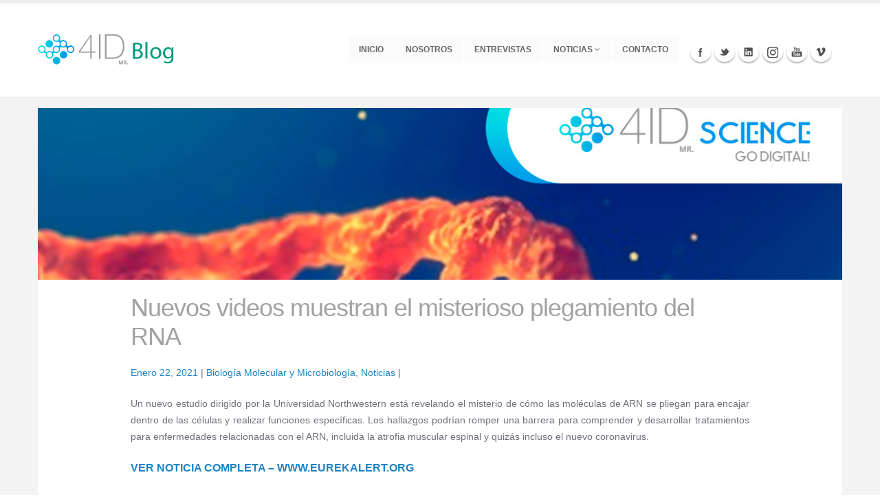

--- FILE ---
content_type: text/html; charset=UTF-8
request_url: https://blog.4id.cl/2021/01/22/nuevos-videos-muestran-el-misterioso-plegamiento-del-rna/
body_size: 14746
content:
<!DOCTYPE html>
<!--[if IE 7]>
<html class="ie ie7" lang="es-CL">
<![endif]-->
<!--[if IE 8]>
<html class="ie ie8" lang="es-CL">
<![endif]-->
<!--[if !(IE 7) & !(IE 8)]><!-->
<html lang="es-CL">
<!--<![endif]-->
	<head>
	<!-- Global site tag (gtag.js) - Google Analytics -->
<script async src="https://www.googletagmanager.com/gtag/js?id=UA-119973665-1"></script>
<script>
  window.dataLayer = window.dataLayer || [];
  function gtag(){dataLayer.push(arguments);}
  gtag('js', new Date());

  gtag('config', 'UA-119973665-1');
</script>


		<!-- Basic -->
		<meta charset="utf-8">
		<title>Blog 4id</title>
		<meta name="keywords" content="HTML5 Template" />
		<meta name="description" content="En 4ID queremos cumplir con la tarea de difundir información científica de calidad, con el propósito de aportar al desarrollo de una sociedad más informada.">
		<meta property="og:image" content="https://blog.4id.cl/wp-content/uploads/2019/12/4id-blog.png">		
		<meta name="author" content="Crivos.com">
		
		<link rel="shortcut icon" type="image/x-icon" href="https://4id.science/favicon.png">

		<!-- Mobile Metas -->
		<meta name="viewport" content="width=device-width, initial-scale=1.0">

		<!-- Web Fonts  -->
		<link href="http://fonts.googleapis.com/css?family=Open+Sans:300,400,600,700,800|Shadows+Into+Light" rel="stylesheet">

		<!-- Libs CSS -->
		<link rel="stylesheet" href="https://blog.4id.cl/wp-content/themes/4id_theme/extra/css/bootstrap.css">
		<link rel="stylesheet" href="https://blog.4id.cl/wp-content/themes/4id_theme/extra/css/fonts/font-awesome/css/font-awesome.css">
		<link rel="stylesheet" href="https://blog.4id.cl/wp-content/themes/4id_theme/extra/vendor/owl-carousel/owl.carousel.css" media="screen">
		<link rel="stylesheet" href="https://blog.4id.cl/wp-content/themes/4id_theme/extra/vendor/owl-carousel/owl.theme.css" media="screen">
		<link rel="stylesheet" href="https://blog.4id.cl/wp-content/themes/4id_theme/extra/vendor/magnific-popup/magnific-popup.css" media="screen">

		<!-- Theme CSS -->
		<link rel="stylesheet" href="https://blog.4id.cl/wp-content/themes/4id_theme/extra/css/theme.css">
		<link rel="stylesheet" href="https://blog.4id.cl/wp-content/themes/4id_theme/extra/css/theme-elements.css">
		<link rel="stylesheet" href="https://blog.4id.cl/wp-content/themes/4id_theme/extra/css/theme-animate.css">

		<!-- Current Page Styles -->
		<link rel="stylesheet" href="https://blog.4id.cl/wp-content/themes/4id_theme/extra/vendor/nivo-slider/nivo-slider.css" media="screen">
		<link rel="stylesheet" href="https://blog.4id.cl/wp-content/themes/4id_theme/extra/vendor/nivo-slider/themes/default/default.css" media="screen">
		<link rel="stylesheet" href="https://blog.4id.cl/wp-content/themes/4id_theme/extra/vendor/circle-flip-slideshow/css/component.css" media="screen">

		<!-- Skin CSS -->
		<link rel="stylesheet" href="https://blog.4id.cl/wp-content/themes/4id_theme/extra/css/skins/blue.css">

		<!-- Custom CSS -->
		<link rel="stylesheet" href="https://blog.4id.cl/wp-content/themes/4id_theme/extra/css/custom.css?upd=1770088859">

		<!-- Responsive CSS -->
		<link rel="stylesheet" href="https://blog.4id.cl/wp-content/themes/4id_theme/extra/css/theme-responsive.css" />

		<!-- Head Libs -->
		<script src="https://blog.4id.cl/wp-content/themes/4id_theme/extra/vendor/modernizr.js"></script>

		<!--[if IE]>
			<link rel="stylesheet" href="css/ie.css">
		<![endif]-->

		<!--[if lte IE 8]>
			<script src="vendor/respond.js"></script>
		<![endif]-->
	</head>

<body class="post-template-default single single-post postid-2778 single-format-standard vcwb single-author wpb-js-composer js-comp-ver-6.6.0 vc_responsive elementor-default">
	<div id="page" class="hfeed site">
		<header>
				<div class="container">
					<h1 class="logo">
						<a href="https://blog.4id.cl">
							<img alt="Porto" src="https://blog.4id.cl/wp-content/uploads/2021/10/logo-4ID-BLOG.png">			
						</a>
					</h1>
					<button class="btn btn-responsive-nav btn-inverse" data-toggle="collapse" data-target=".nav-main-collapse">
						<i class="icon icon-bars"></i>
					</button>
					<div class="navbar-collapse nav-main-collapse collapse">
					<div class="container-nav">
						<!--<div class="search">
							<form id="searchForm" action="page-search-results.html" method="get">
								<div class="input-group">
									<input type="text" class="form-control search" name="q" id="q" placeholder="Search...">
									<span class="input-group-btn">
										<button class="btn btn-default" type="button"><i class="icon icon-search"></i></button>
									</span>
								</div>
							</form>
						</div>-->
						<nav class="nav-main mega-menu">
							<ul class="nav nav-pills nav-main" id="mainMenu">
								<li>
									<a href="https://blog.4id.cl">Inicio</a>
								</li>
								<li>
									<a href="https://blog.4id.cl/nosotros/">Nosotros</a>
								</li>
								<li>
									<a href="https://blog.4id.cl/entrevistas/">Entrevistas</a>
								</li>
								<li class="dropdown">
									<a class="dropdown-toggle" href="#">
										Noticias
										<i class="icon icon-angle-down"></i>
									</a>
									<ul class="dropdown-menu">
										<li><a href="https://blog.4id.cl/biologia-molecular-y-microbiologia/">Biología Molecular y Microbiología</a></li>
										<li><a href="https://blog.4id.cl/ciencia-biomedicas/">Ciencias Biomédicas</a></li>
										<li><a href="https://blog.4id.cl/ecologia/">Ecología</a></li>
										<li><a href="https://blog.4id.cl/evolucion/">Evolución</a></li>
										<li><a href="https://blog.4id.cl/medio-ambiente-y-sociedad/">Medio Ambiente y Sociedad</a></li>
										<li><a href="https://blog.4id.cl/neurociencias/">Neurociencia</a></li>
									</ul>
								</li>
								<li>
									<a href="https://blog.4id.cl/contacto/">Contacto</a>
								</li>
							</ul>
						</nav>
						<div class="social-icons">
							<ul class="social-icons">
								<li class="facebook"><a href="https://www.facebook.com/4ID.Science/" target="_blank" title="Facebook">Facebook</a></li>
								<li class="twitter"><a href="https://twitter.com/4idScience" target="_blank" title="Twitter">Twitter</a></li>
								<li class="linkedin"><a href="https://www.linkedin.com/in/4id-science-359aa3205/" target="_blank" title="Linkedin">Linkedin</a></li>
								<li class="instagram"><a href="https://www.instagram.com/4idscience/" target="_blank" title="Instagram">Instagram</a></li>
								<li class="youtube"><a href="https://www.youtube.com/channel/UCom2m8qH_1Qtc2h-a_ozJ8g/" target="_blank" title="Youtube">Youtube</a></li>
								<li class="vimeo"><a href="https://vimeo.com/4idvideos" target="_blank" title="Vimeo">Vimeo</a></li>
							</ul>
						</div>
					</div>
				</div>
				</div>
				
			</header><!-- #masthead -->

		<div id="main" class="site-main">

<div class="container">

	<div class="row">
		<div class="col-md-12">
			<div class="blog-posts single-post">
								
					
<article id="post-2778" class="post post-large blog-single-post">
	<div class="entry-header">
				<div class="post-image">
			<img width="1203" height="1203" src="https://blog.4id.cl/wp-content/uploads/2021/01/4id-post-01-21-2021.jpg" class="attachment-full size-full wp-post-image" alt="" loading="lazy" srcset="https://blog.4id.cl/wp-content/uploads/2021/01/4id-post-01-21-2021.jpg 1203w, https://blog.4id.cl/wp-content/uploads/2021/01/4id-post-01-21-2021-300x300.jpg 300w, https://blog.4id.cl/wp-content/uploads/2021/01/4id-post-01-21-2021-1024x1024.jpg 1024w, https://blog.4id.cl/wp-content/uploads/2021/01/4id-post-01-21-2021-768x768.jpg 768w, https://blog.4id.cl/wp-content/uploads/2021/01/4id-post-01-21-2021-604x604.jpg 604w" sizes="(max-width: 1203px) 100vw, 1203px" data-id="2779" />		</div>
			</div>
	</article>
	<div class="containers">
				<div class="container-ent">
			<h2 class="titulo">Nuevos videos muestran el misterioso plegamiento del RNA</h2>
		</div>
		
		<div class="entry-meta">
			<span class="date"><a href="https://blog.4id.cl/2021/01/22/nuevos-videos-muestran-el-misterioso-plegamiento-del-rna/" title="Enlace permanente a Nuevos videos muestran el misterioso plegamiento del RNA" rel="book"><time class="entry-date" datetime="2021-01-22T21:43:15+00:00">Enero 22, 2021</time></a></span> | <span id="categories" class="categories-links"><a href="https://blog.4id.cl/category/noticias/biologia-molecular-y-microbiologia/" rel="category tag">Biología Molecular y Microbiología</a>, <a href="https://blog.4id.cl/category/noticias/" rel="category tag">Noticias</a> |</span><span class="author vcard"><a class="url fn n" href="https://blog.4id.cl/author/blog4id/" title="Ver todas las entradas hechas por Blog4ID" rel="author">Blog4ID</a></span>					</div><!-- .entry-meta -->
	</div><!-- .entry-header -->

	</div></div></div></div>

	<div class="containers">
		<div class="container-entry">
		<p style="text-align: justify;">Un nuevo estudio dirigido por la Universidad Northwestern está revelando el misterio de cómo las moléculas de ARN se pliegan para encajar dentro de las células y realizar funciones específicas. Los hallazgos podrían romper una barrera para comprender y desarrollar tratamientos para enfermedades relacionadas con el ARN, incluida la atrofia muscular espinal y quizás incluso el nuevo coronavirus.</p>
<h3 style="text-align: justify;"><a href="https://www.eurekalert.org/pub_releases/2021-01/nu-nvs011221.php" target="_blank" rel="noopener noreferrer">Ver noticia completa – www.eurekalert.org</a></h3>
	</div>
	</div></div>
	</div><!-- .entry-content -->
	
</article>
						<nav class="navigation post-navigation" role="navigation">
		<h1 class="screen-reader-text">Navegador de entradas</h1>
		<div class="nav-links">

			<a href="https://blog.4id.cl/2021/01/22/estudio-evalua-como-el-ornitorrinco-presenta-rasgos-tan-extranos/" rel="prev"><span class="meta-nav">&larr;</span> Estudio evalúa como el ornitorrinco presenta rasgos tan extraños</a>			<a href="https://blog.4id.cl/2021/01/25/presidenta-de-somich-claudia-saavedra-en-entrevista-con-tvn-sobre-la-aprobacion-de-coronavac/" rel="next">Presidenta de somich, Claudia Saavedra, en entrevista con TVN sobre la aprobación de coronavac <span class="meta-nav">&rarr;</span></a>
		</div><!-- .nav-links -->
	</nav><!-- .navigation -->
	
							</div>
		</div>
	</div>

</div>

		</div><!-- #main -->
<footer id="footer">
				<div class="container">
					<div class="row">
						<div class="footer-ribon">
							<span>Contáctanos</span>
						</div>
						<div class="col-md-4">
							<div class="contact-details">
								<h4>Contáctanos</h4>
								<ul class="contact">
									<li><p><i class="icon icon-map-marker"></i> <strong>Dirección:</strong> Francisco Bilbao 3775, Providencia</p></li>
									<li><p><i class="icon icon-map-marker"></i> <strong>Ciudad/País:</strong> Santiago, Chile</p></li>
									<li><p><i class="icon icon-phone"></i> <strong>Fono:</strong> (+562) 2 225 15 13</p></li>
									<li><p><i class="icon icon-envelope"></i> <strong>Email:</strong> <a href="mailto:mail@example.com">support@4id.cl</a></p></li>
								</ul>
							</div>
						</div>
						<div class="col-md-4">
							<h4>Horarios de Atención</h4>
							<ul class="contact">
									<li><p><strong>Lunes - Viernes:</strong> 09:00 - 17:00 hrs.</p></li>
									<li><p><strong>Sábado:</strong> 09:00 - 13:00 hrs.</p></li>
									<li><p><strong>Domingo:</strong> Solo soporte clientes</p></li>
								</ul>
						</div>
						<div class="col-md-4">
							<h4>Síguenos</h4>
							<div class="social-icons">
								<ul class="social-icons">
									<li class="facebook"><a href="https://www.facebook.com/4ID.Science/" target="_blank" title="Facebook">Facebook</a></li>
									<li class="twitter"><a href="https://twitter.com/4id_twt" target="_blank" title="Twitter">Twitter</a></li>
									<li class="linkedin"><a href="https://www.linkedin.com/in/4idchile/" target="_blank" title="Linkedin">Linkedin</a></li>
								</ul>
								<ul class="social-icons">
									<li class="instagram"><a href="https://www.instagram.com/4idscience/" target="_blank" title="Instagram">Instagram</a></li>
									<li class="youtube"><a href="https://www.youtube.com/channel/UCom2m8qH_1Qtc2h-a_ozJ8g/" target="_blank" title="Youtube">Youtube</a></li>
									<li class="vimeo"><a href="https://vimeo.com/4idvideos" target="_blank" title="Vimeo">Vimeo</a></li>
								</ul>
							</div>
						</div>
					</div>
				</div>
				<div class="footer-copyright">
					<div class="container">
						<div class="row">
							<div class="col-md-1">
								<a href="/" class="logo">
									<img alt="4ID BLOG" class="img-responsive" src="https://blog.4id.cl/wp-content/themes/4id_theme/images/logo.png">
								</a>
							</div>
							<div class="col-md-7">
								<p>© Copyright 2015 4id LTDA. Propiedad intelectual número / 231484</p>
							</div>
							<div class="col-md-4">
							</div>
						</div>
					</div>
				</div>
				<div class="script">
					<script src="https://blog.4id.cl/wp-content/themes/4id_theme/extra/vendor/modernizr.js"></script><!-- Libs -->
					<script src="https://blog.4id.cl/wp-content/themes/4id_theme/vendor/jquery.js"></script>
					<script src="https://blog.4id.cl/wp-content/themes/4id_theme/js/plugins.js"></script>
					<script src="https://blog.4id.cl/wp-content/themes/4id_theme/vendor/jquery.easing.js"></script>
					<script src="https://blog.4id.cl/wp-content/themes/4id_theme/vendor/jquery.appear.js"></script>
					<script src="https://blog.4id.cl/wp-content/themes/4id_theme/vendor/jquery.cookie.js"></script>
					<script src="https://blog.4id.cl/wp-content/themes/4id_theme/vendor/bootstrap.js"></script>
					<script src="https://blog.4id.cl/wp-content/themes/4id_theme/vendor/twitterjs/twitter.js"></script>
					<script src="https://blog.4id.cl/wp-content/themes/4id_theme/vendor/owl-carousel/owl.carousel.js"></script>
					<script src="https://blog.4id.cl/wp-content/themes/4id_theme/vendor/jflickrfeed/jflickrfeed.js"></script>
					<script src="https://blog.4id.cl/wp-content/themes/4id_theme/vendor/magnific-popup/magnific-popup.js"></script>
					<script src="https://blog.4id.cl/wp-content/themes/4id_theme/vendor/jquery.validate.js"></script>
					<script src="https://blog.4id.cl/wp-content/themes/4id_theme/vendor/isotope/jquery.isotope.js"></script>

					<!-- Theme Initializer -->
					<script src="https://blog.4id.cl/wp-content/themes/4id_theme/js/theme.js"></script>

					<!-- Custom JS -->
					<script src="https://blog.4id.cl/wp-content/themes/4id_theme/js/custom.js"></script>
				</div>
			</footer>
	</div><!-- #page -->

	</body>
</html>